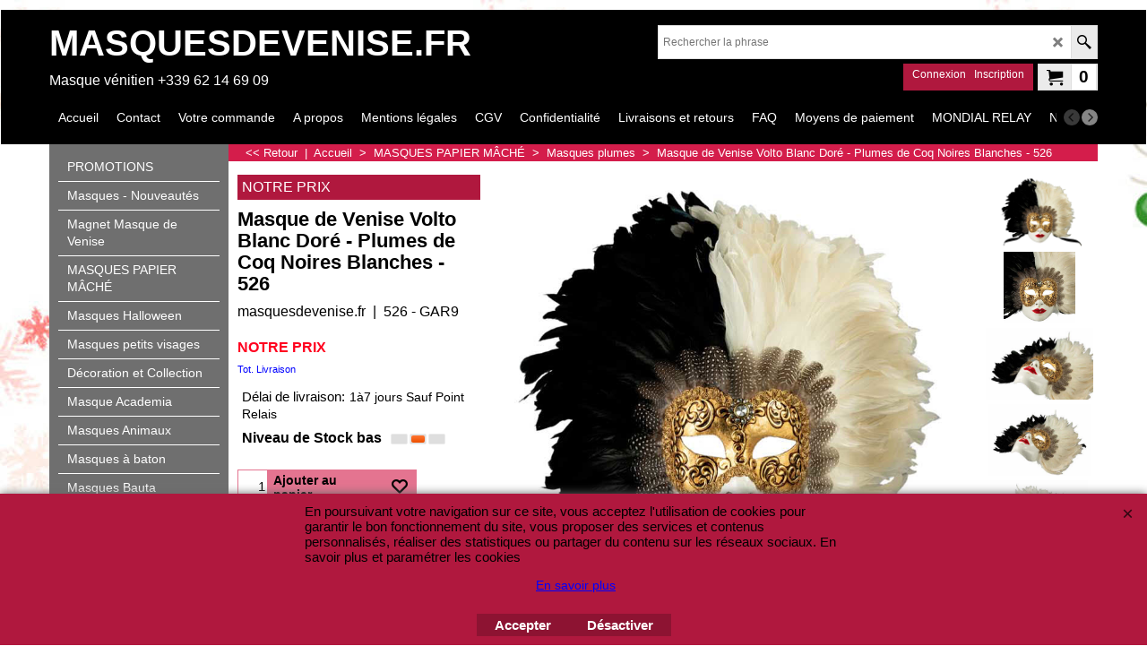

--- FILE ---
content_type: text/html
request_url: https://www.masquesdevenise.fr/contents/fr/d-34.html
body_size: 1151
content:
<ul class="idx1List"><li class="GC28"><a id="idx1D-2" class="idx1" href="../../index.html" title="masques-de-venise.fr est une boutique spécialisée dans la vente en ligne des authentiques masques de Venise. Importation directe de Venise. Tous nos masques venitiens sont de fabrication artisanale."><span>Accueil </span></a></li><li class="GC28"><a id="idx1D-9" class="idx1" href="contactus.html" title=""><span>Contact</span></a></li><li class="GC28"><a id="idx1D-6" class="idx1" href="basket.html" title="En qualité de membre privilégiè de nos boutiques, la boutique Masquesdevenise.fr vous offre 5 % de remise sur vos achats toujours hors frais de port !!!! Alors inscrivez-vous"><span>Votre commande</span></a></li><li class="GC28"><a id="idx1D-3" class="idx1" href="about.html" title="Masquesdevenise.fr Boutique spéciale masques venitiens ou de VeniseAu gré de leurs voyages, Peter and Clo rencontrent des peuples fascinants, étonnants et surprenants.Notre priorité est de vous faire partager ces cultures au travers leurs objets d’Art ou Artisanat que nous importons pour le plaisir de chacun.Afin de faciliter vos recherchesou vos intérêts , le site Peterandclo.com Artisanat Tibetain et du Monde s &#39;est décliné en plusieurs sites spécialisés dont masquesdevenise .fr ou masques-de-venise.fr qui commeleurs noms l&#39; indiquent, s&#39; adressent aux personnes à la recherche d&#39; un masque de Venise ou un masque de deguisement pour le carnaval ou une fête , offrant un excellent rapport Qualité/Prix.Nos Sites Spécialisés : Art-Africain.co , Maneki-neko.fr ,Peterandclo.com , bindi-bijoux-de-peau.com , art-du-kamasutra.frEn espérant que tout notre travail en amont puisse répondre à vos attentes.En attendant , nous vous souhaitons une belle visite sur nos sites et à la moindre question , n&#39; hesitez pas à nous contacter , nous nous ferons un plaisir de vous répondre personnellement car cela est aussi une de nos exigences envers vous .Peter et Clochette"><span>A propos</span></a></li><li class="GC28"><a id="idx1D30081" class="idx1" href="d30081_Mentions_légales.html" title=""><span>Mentions légales</span></a></li><li class="GC28"><a id="idx1D-5" class="idx1" href="terms.html" title=""><span>CGV</span></a></li><li class="GC28"><a id="idx1D-4" class="idx1" href="privacy.html" title=""><span>Confidentialité</span></a></li><li class="GC28"><a id="idx1D8" class="idx1" href="d8_Livraisons_et_retours.html" title=""><span>Livraisons et retours</span></a></li><li class="GC28"><a id="idx1D9" class="idx1" href="d9_FOIRE_AUX_QUESTIONS.html" title=""><span>FAQ</span></a></li><li class="GC28"><a id="idx1D7" class="idx1" href="d7_Moyens_de_paiement.html" title=""><span>Moyens de paiement</span></a></li><li class="GC28"><a id="idx1D41" class="idx1" href="d41_MONDIAL_RELAY.html" title=""><span>MONDIAL RELAY</span></a></li><li class="GC28"><a id="idx1D24" class="idx1" href="d24_Nos_liens_et_sites_amis.html" title=" .lagitane { 	BORDER-BOTTOM: #000000 1px dotted; TEXT-ALIGN: center; BORDER-LEFT: #000000 1px dotted; BACKGROUND-COLOR: #00435a; WIDTH: 100px; FONT-FAMILY: Arial; HEIGHT: 31px; COLOR: #ffffff; FONT-SIZE: 11px; BORDER-TOP: #000000 1px dotted; BORDER-RIGHT: #000000 1px dotted } .lagitane A { 	COLOR: #ffffff; TEXT-DECORATION: none } .lagitane A:hover { 	COLOR: #fd9706; TEXT-DECORATION: none }   Masques de Venise .fr remercie  tous les sites ou annuaires qui nous aident  à nous faire connaître pour votre plus grand plaisir ...              Annuaire Gratuit LaGitane.com                                     "><span>Nos liens et sites amis</span></a></li><li class="GC28"><a id="idx1D90120" class="idx1" href="d90120_Revendeurs.html" title="Êtes-vous un grossiste? Avez-vous un masque ou une boutique d&#39;artisanat?
Nous serons heureux de coopérer avec votre entreprise et de vous offrir nos meilleurs tarifs.
Contactez-nous pour accéder à notre liste de prix dédiée et à nos promotions spéciales."><span>Revendeurs</span></a></li><li class="GC28"><a id="idx1D-10" class="idx1" href="favorites.html" title=""><span>Favoris</span></a></li></ul>

--- FILE ---
content_type: text/javascript
request_url: https://www.masquesdevenise.fr/contents/date.js?lmd=29479612
body_size: -72
content:
// <script>
lmd['index']='46035.453368';
lmd['core']='46035.452778';
lmd['extra']='46026.608333';
lmd['contactus']='45476.747917';
lmd['lang']='44470.564583';
lmd['index1holder']='46034.486806';
lmd['index2holder']='46034.486806';
lmd['grey']='46035.452778';
lmd['conf']='46035.452778';
lmd['cload']='46026.608333';
lmd['pconfirm']='46026.608333';
lmd['ordertotal']='46034.486111';
lmd['orderterms']='46034.486111';
lmd['clearterms']='46026.608333';
lmd['optinout']='46034.486806';
lmd['minicartholder']='46034.469444';
lmd['searchholder']='46035.452083';
lmd['searchcsv']='46035.452083';
lmd['loginholder']='46034.469444';
if(tf.sfSession)tf.sfSession.id=lmd['index'];
if(tf.sfPersist)tf.sfPersist.id=lmd['index'];
// </script>
// $Revision: 42776 $// $HeadURL: svn://localhost/ShopFactory/branches/V14_60/bin/Common%20Files/parseLang/date.js $

--- FILE ---
content_type: text/javascript
request_url: https://www.masquesdevenise.fr/contents/fr/contactus_address.js?lmd=45476.747917
body_size: -54
content:
var addressFormatHTML='<ul><li class="GC22 AddressformatTitle">MASQUESDEVENISE.FR</li><li class="GC4">SARL SCEPI DEMORY</li><li class="GC4">DEMORY Sylvie<BR>N° SIRET   8030548.00019<BR><BR>Siège Social :  46 rue du Moulin<BR><BR>62610 Nielles les Ardres<BR><BR></li><li class="GC4">NIELLES LES ARDRES</li><li class="GC4">France</li><li class="GC4">62610</li><li class="GC4"><span>Téléphone:</span> 09.62.14.69.09  ( appel non surtaxé ) OU 06.76.95.36.33</li><li class="GC4"><span>E-mail:</span> <a href="mailto:contact@masquesdevenise.fr">contact@masquesdevenise.fr</a></li><li class="GC4"><span>E-mail (commandes):</span> <a href="mailto:commande@masquesdevenise.fr">commande@masquesdevenise.fr</a></li><li class="GC4">Numéro de la société&nbsp;8030548.00019</li></ul>';

--- FILE ---
content_type: text/javascript
request_url: https://www.masquesdevenise.fr/contents/fr/d60_Masques_plumes-papier-mache_.js?lmd=f
body_size: 2883
content:
var tf=(this.name=='dynLoad'?parent.tf:this),core;
//<!--BEGIN_C78E91C8-61BA-447e-B459-F6FE529C7724-->
var LMD='46034.421528';
//<!--END_C78E91C8-61BA-447e-B459-F6FE529C7724-->
if(tf.nametag.get('sig')==tf.wssig||this.name=='price'||this.name=='dynLoad'||tf.content.isInSF()){
var _prc=[
'[base64]',
'[base64]',
'[base64]',
'[base64]',
'[base64]',
'[base64]',
'[base64]',
'[base64]',
'[base64]',
'[base64]',
'[base64]',
'[base64]',
'[base64]',
'[base64]',
'[base64]',
'[base64]',
'[base64]',
'[base64]',
'[base64]',
'[base64]',
'[base64]',
'[base64]',
'[base64]',
'[base64]',
'[base64]',
'[base64]',
'[base64]',
'[base64]',
'[base64]',
'[base64]',
'[base64]',
'[base64]',
'[base64]',
'[base64]',
'[base64]',
'[base64]',
'[base64]',
'[base64]',
'[base64]',
'[base64]',
'[base64]'];
var qsStkQry='qry=522 - V25,528  - V30,809-V42,511 - V26,494 - V21 30,512 - V26,514  V26,492 V21,807 - V42,496 - 22,510 V35,521 - V25,572 - V34,22512 - VG3C,852-V44,22428 - ROOM 7,22425 - ROOM 7,857 - V44,22427 - ROOM 7,22433 - VPM1,22437 - ROOM 7,22539 - V38,573 - V34,22432 - ROOM 7,22515 - VG3D,22514 - VG3C,22513 -  VG3C,22520 - V40,22429 - ROOM 7,22430 - ROOM 7,523 - GAR PTE 4,22372 - GAR PTE 8,281 -V8,232 -V9,568 -FS6,1002 - GAR9,805 - GAR 9,526 - GAR9,587 GAR 9,22422 - ROOM 7,1816,22420 - ROOM 7,1375,495-V30,808 - V42,22434 - ROOM 7,22426 - ROOM 7,529 - V31,22371 - GAR PTE 4,22431 - ROOM 7,2542 - Gar pte 5,&h=4B1E600752E562400AF80B1A5D6F52822D5C28EA&id=B4C312EC2E8891F4008421C9A59B40AA35516D1A'.split('&h=');
qsStkQry=qsStkQry[0].replace(/\+/g,'%2b').replace(/&/g,'%26')+'&h='+qsStkQry[1];
tf.content.dynLoadPrice('fr/d60_Masques_plumes-papier-mache_',_prc,true,tf.isInSF()?null:function(id){if(tf.core.endload)tf.core.endload(id);else {try{if(parent.endload)parent.endload(id);}catch(e){}}},tf.wm.jfile('d60_Masques_plumes-papier-mache_.js'),qsStkQry);
}
function checkpagedate(){
var p=tf.content;
if(p&&typeof(p.LMD)=='string'&&p.LMD!=''&&'d60_Masques_plumes-papier-mache_.js'.replace(/(_|\.js)/g,'')==tf.wm.jfile(p.location.href).replace(/(_|\.html)/g,'')){
if(LMD!=p.LMD)p.location.replace(tf.wm.url('d60_Masques_plumes-papier-mache.html',LMD,1));
}else setTimeout("checkpagedate()",200);
}
if(this.name!='dynamic'&&this.name!='dynLoad'){checkpagedate();}
var loaded=true;
// Version tag, please don't remove
// $Revision: 33330 $
// $HeadURL: svn://localhost/ShopFactory/branches/V14_60/bin/SFXTemplates/Themes/SFX-GIF-AA_bey-col/Pages/SFX-Content_1/prices.js $

--- FILE ---
content_type: text/xml;charset=UTF-8
request_url: https://www.masquesdevenise.fr/contents/stkcontrol/stkControl.php
body_size: 476
content:
{"data":{"522 - V25":{"errmsg":"Warning: stock level is unknown","statuscode":-3},"528  - V30":[{"ProductID":"P528","InternalID":"P528","Quantity":"1.000","MinOrderQuantity":"1.000","MaxOrderQuantity":"1.000","errmsg":"","statuscode":0}],"809-V42":{"errmsg":"Warning: stock level is unknown","statuscode":-3},"511 - V26":{"errmsg":"Warning: stock level is unknown","statuscode":-3},"494 - V21 30":{"errmsg":"Warning: stock level is unknown","statuscode":-3},"512 - V26":{"errmsg":"Warning: stock level is unknown","statuscode":-3},"514  V26":[{"ProductID":"P514","InternalID":"P514","Quantity":"2.000","MinOrderQuantity":"1.000","MaxOrderQuantity":"2.000","errmsg":"","statuscode":0}],"492 V21":[{"ProductID":"P492","InternalID":"P492","Quantity":"1.000","MinOrderQuantity":"1.000","MaxOrderQuantity":"1.000","errmsg":"","statuscode":0}],"807 - V42":{"errmsg":"Warning: stock level is unknown","statuscode":-3},"496 - 22":{"errmsg":"Warning: stock level is unknown","statuscode":-3},"510 V35":{"errmsg":"Warning: stock level is unknown","statuscode":-3},"521 - V25":{"errmsg":"Warning: stock level is unknown","statuscode":-3},"572 - V34":{"errmsg":"Warning: stock level is unknown","statuscode":-3},"22512 - VG3C":[{"ProductID":"P22512","InternalID":"P22512","Quantity":"2.000","MinOrderQuantity":"1.000","MaxOrderQuantity":"2.000","errmsg":"","statuscode":0}],"852-V44":[{"ProductID":"P852","InternalID":"P852","Quantity":"2.000","MinOrderQuantity":"1.000","MaxOrderQuantity":"2.000","errmsg":"","statuscode":0}],"22428 - ROOM 7":[{"ProductID":"P22428","InternalID":"P22428","Quantity":"1.000","MinOrderQuantity":"1.000","MaxOrderQuantity":"1.000","errmsg":"","statuscode":0}],"22425 - ROOM 7":[{"ProductID":"P22425","InternalID":"P22425","Quantity":"1.000","MinOrderQuantity":"1.000","MaxOrderQuantity":"1.000","errmsg":"","statuscode":0}],"857 - V44":{"errmsg":"Warning: stock level is unknown","statuscode":-3},"22427 - ROOM 7":[{"ProductID":"P22427","InternalID":"P22427","Quantity":"1.000","MinOrderQuantity":"1.000","MaxOrderQuantity":"1.000","errmsg":"","statuscode":0}],"22433 - VPM1":{"errmsg":"Warning: stock level is unknown","statuscode":-3},"22437 - ROOM 7":{"errmsg":"Warning: stock level is unknown","statuscode":-3},"22539 - V38":[{"ProductID":"P22539","InternalID":"P22539","Quantity":"5.000","MinOrderQuantity":"1.000","MaxOrderQuantity":"5.000","errmsg":"","statuscode":0}],"573 - V34":{"errmsg":"Warning: stock level is unknown","statuscode":-3},"22432 - ROOM 7":[{"ProductID":"P22432","InternalID":"P22432","Quantity":"1.000","MinOrderQuantity":"1.000","MaxOrderQuantity":"1.000","errmsg":"","statuscode":0}],"22515 - VG3D":[{"ProductID":"P22515","InternalID":"P22515","Quantity":"2.000","MinOrderQuantity":"1.000","MaxOrderQuantity":"2.000","errmsg":"","statuscode":0}],"22514 - VG3C":[{"ProductID":"P22514","InternalID":"P22514","Quantity":"2.000","MinOrderQuantity":"1.000","MaxOrderQuantity":"2.000","errmsg":"","statuscode":0}],"22513 -  VG3C":[{"ProductID":"P22513","InternalID":"P22513","Quantity":"2.000","MinOrderQuantity":"1.000","MaxOrderQuantity":"2.000","errmsg":"","statuscode":0}],"22520 - V40":[{"ProductID":"P22520","InternalID":"P22520","Quantity":"1.000","MinOrderQuantity":"1.000","MaxOrderQuantity":"1.000","errmsg":"","statuscode":0}],"22429 - ROOM 7":[{"ProductID":"P22429","InternalID":"P22429","Quantity":"2.000","MinOrderQuantity":"1.000","MaxOrderQuantity":"2.000","errmsg":"","statuscode":0}],"22430 - ROOM 7":[{"ProductID":"P22430","InternalID":"P22430","Quantity":"1.000","MinOrderQuantity":"1.000","MaxOrderQuantity":"1.000","errmsg":"","statuscode":0}],"523 - GAR PTE 4":{"errmsg":"Warning: stock level is unknown","statuscode":-3},"22372 - GAR PTE 8":{"errmsg":"Warning: stock level is unknown","statuscode":-3},"281 -V8":[{"ProductID":"P281","InternalID":"P281","Quantity":"1.000","MinOrderQuantity":"1.000","MaxOrderQuantity":"1.000","errmsg":"","statuscode":0}],"232 -V9":[{"ProductID":"P232","InternalID":"P232","Quantity":"1.000","MinOrderQuantity":"1.000","MaxOrderQuantity":"1.000","errmsg":"","statuscode":0}],"568 -FS6":[{"ProductID":"P568","InternalID":"P568","Quantity":"0.000","MinOrderQuantity":"1.000","MaxOrderQuantity":"1.000","errmsg":"","statuscode":0}],"1002 - GAR9":{"errmsg":"Warning: stock level is unknown","statuscode":-3},"805 - GAR 9":{"errmsg":"Warning: stock level is unknown","statuscode":-3},"526 - GAR9":[{"ProductID":"P526","InternalID":"P526","Quantity":"1.000","MinOrderQuantity":"1.000","MaxOrderQuantity":"1.000","errmsg":"","statuscode":0}],"587 GAR 9":[{"ProductID":"P587","InternalID":"P587","Quantity":"2.000","MinOrderQuantity":"1.000","MaxOrderQuantity":"2.000","errmsg":"","statuscode":0}],"22422 - ROOM 7":[{"ProductID":"P22422","InternalID":"P22422","Quantity":"0.000","MinOrderQuantity":"1.000","MaxOrderQuantity":"1.000","errmsg":"","statuscode":0}],"1816":{"errmsg":"Warning: stock level is unknown","statuscode":-3},"22420 - ROOM 7":[{"ProductID":"P22420","InternalID":"P22420","Quantity":"1.000","MinOrderQuantity":"1.000","MaxOrderQuantity":"2.000","errmsg":"","statuscode":0}],"1375":{"errmsg":"Warning: stock level is unknown","statuscode":-3},"495-V30":[{"ProductID":"P495","InternalID":"P495","Quantity":"0.000","MinOrderQuantity":"1.000","MaxOrderQuantity":"1.000","errmsg":"","statuscode":0}],"808 - V42":[{"ProductID":"P808","InternalID":"P808","Quantity":"0.000","MinOrderQuantity":"1.000","MaxOrderQuantity":"2.000","errmsg":"","statuscode":0}],"22434 - ROOM 7":[{"ProductID":"P22434","InternalID":"P22434","Quantity":"0.000","MinOrderQuantity":"1.000","MaxOrderQuantity":"2.000","errmsg":"","statuscode":0}],"22426 - ROOM 7":[{"ProductID":"P22426","InternalID":"P22426","Quantity":"0.000","MinOrderQuantity":"1.000","MaxOrderQuantity":"1.000","errmsg":"","statuscode":0}],"529 - V31":[{"ProductID":"P529","InternalID":"P529","Quantity":"0.000","MinOrderQuantity":"1.000","MaxOrderQuantity":"1.000","errmsg":"","statuscode":0}],"22371 - GAR PTE 4":[{"ProductID":"P22371","InternalID":"P22371","Quantity":"0.000","MinOrderQuantity":"1.000","MaxOrderQuantity":"1.000","errmsg":"","statuscode":0}],"22431 - ROOM 7":[{"ProductID":"P22431","InternalID":"P22431","Quantity":"0.000","MinOrderQuantity":"1.000","MaxOrderQuantity":"1.000","errmsg":"","statuscode":0}],"2542 - Gar pte 5":[{"ProductID":"P22542","InternalID":"P22542","Quantity":"0.000","MinOrderQuantity":"1.000","MaxOrderQuantity":"1.000","errmsg":"","statuscode":0}]}}